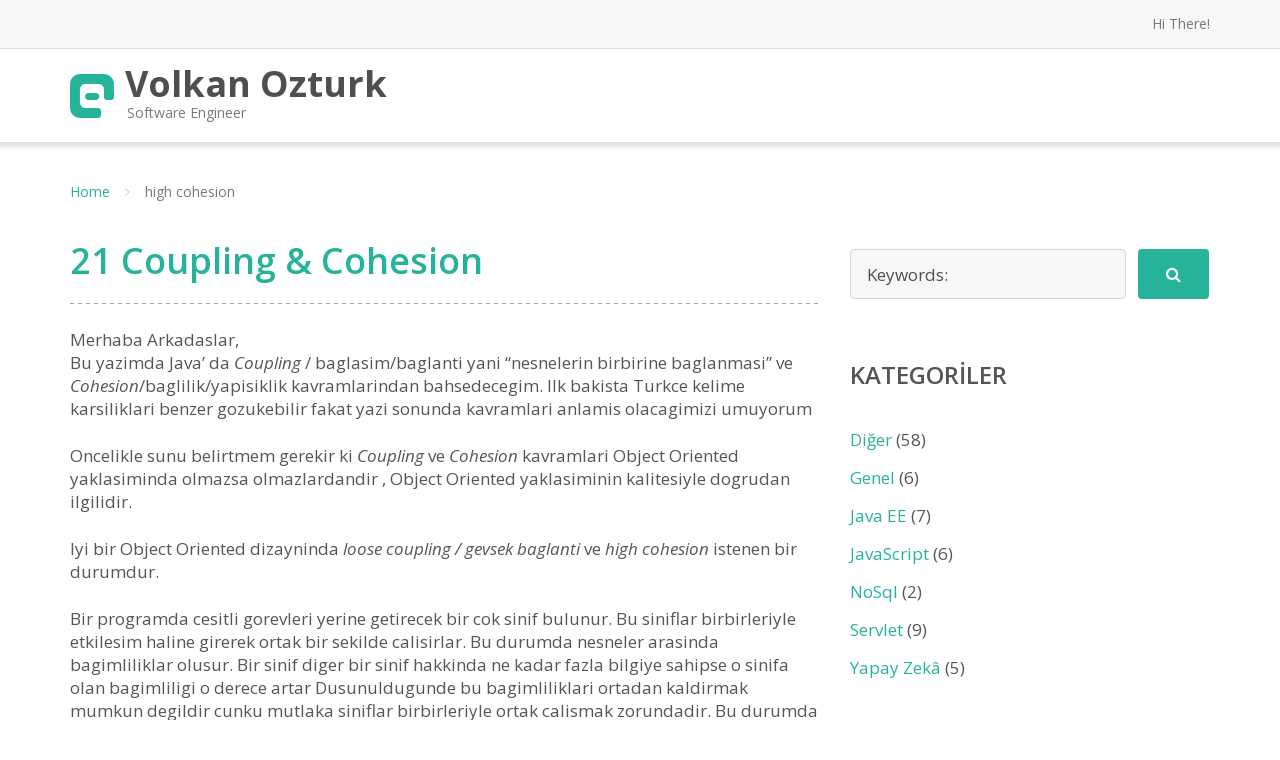

--- FILE ---
content_type: text/html; charset=UTF-8
request_url: http://volkanozturk.net/tag/high-cohesion/
body_size: 9403
content:
<!DOCTYPE html>
<html lang="tr">
    <head>   
        <meta charset="UTF-8"/>
        <meta name="viewport" content="width=device-width, initial-scale=1"/>
        <link rel="profile" href="http://gmpg.org/xfn/11">
        <link rel="pingback" href="http://volkanozturk.net/xmlrpc.php">      
        <title>high cohesion &#8211; Volkan Ozturk</title>
<meta name='robots' content='max-image-preview:large' />
<link rel='dns-prefetch' href='//fonts.googleapis.com' />
<link rel="alternate" type="application/rss+xml" title="Volkan Ozturk &raquo; beslemesi" href="http://volkanozturk.net/feed/" />
<link rel="alternate" type="application/rss+xml" title="Volkan Ozturk &raquo; yorum beslemesi" href="http://volkanozturk.net/comments/feed/" />
<link rel="alternate" type="application/rss+xml" title="Volkan Ozturk &raquo; high cohesion etiket beslemesi" href="http://volkanozturk.net/tag/high-cohesion/feed/" />
<script type="text/javascript">
window._wpemojiSettings = {"baseUrl":"https:\/\/s.w.org\/images\/core\/emoji\/14.0.0\/72x72\/","ext":".png","svgUrl":"https:\/\/s.w.org\/images\/core\/emoji\/14.0.0\/svg\/","svgExt":".svg","source":{"concatemoji":"http:\/\/volkanozturk.net\/wp-includes\/js\/wp-emoji-release.min.js?ver=6.2.2"}};
/*! This file is auto-generated */
!function(e,a,t){var n,r,o,i=a.createElement("canvas"),p=i.getContext&&i.getContext("2d");function s(e,t){p.clearRect(0,0,i.width,i.height),p.fillText(e,0,0);e=i.toDataURL();return p.clearRect(0,0,i.width,i.height),p.fillText(t,0,0),e===i.toDataURL()}function c(e){var t=a.createElement("script");t.src=e,t.defer=t.type="text/javascript",a.getElementsByTagName("head")[0].appendChild(t)}for(o=Array("flag","emoji"),t.supports={everything:!0,everythingExceptFlag:!0},r=0;r<o.length;r++)t.supports[o[r]]=function(e){if(p&&p.fillText)switch(p.textBaseline="top",p.font="600 32px Arial",e){case"flag":return s("\ud83c\udff3\ufe0f\u200d\u26a7\ufe0f","\ud83c\udff3\ufe0f\u200b\u26a7\ufe0f")?!1:!s("\ud83c\uddfa\ud83c\uddf3","\ud83c\uddfa\u200b\ud83c\uddf3")&&!s("\ud83c\udff4\udb40\udc67\udb40\udc62\udb40\udc65\udb40\udc6e\udb40\udc67\udb40\udc7f","\ud83c\udff4\u200b\udb40\udc67\u200b\udb40\udc62\u200b\udb40\udc65\u200b\udb40\udc6e\u200b\udb40\udc67\u200b\udb40\udc7f");case"emoji":return!s("\ud83e\udef1\ud83c\udffb\u200d\ud83e\udef2\ud83c\udfff","\ud83e\udef1\ud83c\udffb\u200b\ud83e\udef2\ud83c\udfff")}return!1}(o[r]),t.supports.everything=t.supports.everything&&t.supports[o[r]],"flag"!==o[r]&&(t.supports.everythingExceptFlag=t.supports.everythingExceptFlag&&t.supports[o[r]]);t.supports.everythingExceptFlag=t.supports.everythingExceptFlag&&!t.supports.flag,t.DOMReady=!1,t.readyCallback=function(){t.DOMReady=!0},t.supports.everything||(n=function(){t.readyCallback()},a.addEventListener?(a.addEventListener("DOMContentLoaded",n,!1),e.addEventListener("load",n,!1)):(e.attachEvent("onload",n),a.attachEvent("onreadystatechange",function(){"complete"===a.readyState&&t.readyCallback()})),(e=t.source||{}).concatemoji?c(e.concatemoji):e.wpemoji&&e.twemoji&&(c(e.twemoji),c(e.wpemoji)))}(window,document,window._wpemojiSettings);
</script>
<style type="text/css">
img.wp-smiley,
img.emoji {
	display: inline !important;
	border: none !important;
	box-shadow: none !important;
	height: 1em !important;
	width: 1em !important;
	margin: 0 0.07em !important;
	vertical-align: -0.1em !important;
	background: none !important;
	padding: 0 !important;
}
</style>
	<link rel='stylesheet' id='wp-block-library-css' href='http://volkanozturk.net/wp-includes/css/dist/block-library/style.min.css?ver=6.2.2' type='text/css' media='all' />
<link rel='stylesheet' id='classic-theme-styles-css' href='http://volkanozturk.net/wp-includes/css/classic-themes.min.css?ver=6.2.2' type='text/css' media='all' />
<style id='global-styles-inline-css' type='text/css'>
body{--wp--preset--color--black: #000000;--wp--preset--color--cyan-bluish-gray: #abb8c3;--wp--preset--color--white: #ffffff;--wp--preset--color--pale-pink: #f78da7;--wp--preset--color--vivid-red: #cf2e2e;--wp--preset--color--luminous-vivid-orange: #ff6900;--wp--preset--color--luminous-vivid-amber: #fcb900;--wp--preset--color--light-green-cyan: #7bdcb5;--wp--preset--color--vivid-green-cyan: #00d084;--wp--preset--color--pale-cyan-blue: #8ed1fc;--wp--preset--color--vivid-cyan-blue: #0693e3;--wp--preset--color--vivid-purple: #9b51e0;--wp--preset--gradient--vivid-cyan-blue-to-vivid-purple: linear-gradient(135deg,rgba(6,147,227,1) 0%,rgb(155,81,224) 100%);--wp--preset--gradient--light-green-cyan-to-vivid-green-cyan: linear-gradient(135deg,rgb(122,220,180) 0%,rgb(0,208,130) 100%);--wp--preset--gradient--luminous-vivid-amber-to-luminous-vivid-orange: linear-gradient(135deg,rgba(252,185,0,1) 0%,rgba(255,105,0,1) 100%);--wp--preset--gradient--luminous-vivid-orange-to-vivid-red: linear-gradient(135deg,rgba(255,105,0,1) 0%,rgb(207,46,46) 100%);--wp--preset--gradient--very-light-gray-to-cyan-bluish-gray: linear-gradient(135deg,rgb(238,238,238) 0%,rgb(169,184,195) 100%);--wp--preset--gradient--cool-to-warm-spectrum: linear-gradient(135deg,rgb(74,234,220) 0%,rgb(151,120,209) 20%,rgb(207,42,186) 40%,rgb(238,44,130) 60%,rgb(251,105,98) 80%,rgb(254,248,76) 100%);--wp--preset--gradient--blush-light-purple: linear-gradient(135deg,rgb(255,206,236) 0%,rgb(152,150,240) 100%);--wp--preset--gradient--blush-bordeaux: linear-gradient(135deg,rgb(254,205,165) 0%,rgb(254,45,45) 50%,rgb(107,0,62) 100%);--wp--preset--gradient--luminous-dusk: linear-gradient(135deg,rgb(255,203,112) 0%,rgb(199,81,192) 50%,rgb(65,88,208) 100%);--wp--preset--gradient--pale-ocean: linear-gradient(135deg,rgb(255,245,203) 0%,rgb(182,227,212) 50%,rgb(51,167,181) 100%);--wp--preset--gradient--electric-grass: linear-gradient(135deg,rgb(202,248,128) 0%,rgb(113,206,126) 100%);--wp--preset--gradient--midnight: linear-gradient(135deg,rgb(2,3,129) 0%,rgb(40,116,252) 100%);--wp--preset--duotone--dark-grayscale: url('#wp-duotone-dark-grayscale');--wp--preset--duotone--grayscale: url('#wp-duotone-grayscale');--wp--preset--duotone--purple-yellow: url('#wp-duotone-purple-yellow');--wp--preset--duotone--blue-red: url('#wp-duotone-blue-red');--wp--preset--duotone--midnight: url('#wp-duotone-midnight');--wp--preset--duotone--magenta-yellow: url('#wp-duotone-magenta-yellow');--wp--preset--duotone--purple-green: url('#wp-duotone-purple-green');--wp--preset--duotone--blue-orange: url('#wp-duotone-blue-orange');--wp--preset--font-size--small: 13px;--wp--preset--font-size--medium: 20px;--wp--preset--font-size--large: 36px;--wp--preset--font-size--x-large: 42px;--wp--preset--spacing--20: 0.44rem;--wp--preset--spacing--30: 0.67rem;--wp--preset--spacing--40: 1rem;--wp--preset--spacing--50: 1.5rem;--wp--preset--spacing--60: 2.25rem;--wp--preset--spacing--70: 3.38rem;--wp--preset--spacing--80: 5.06rem;--wp--preset--shadow--natural: 6px 6px 9px rgba(0, 0, 0, 0.2);--wp--preset--shadow--deep: 12px 12px 50px rgba(0, 0, 0, 0.4);--wp--preset--shadow--sharp: 6px 6px 0px rgba(0, 0, 0, 0.2);--wp--preset--shadow--outlined: 6px 6px 0px -3px rgba(255, 255, 255, 1), 6px 6px rgba(0, 0, 0, 1);--wp--preset--shadow--crisp: 6px 6px 0px rgba(0, 0, 0, 1);}:where(.is-layout-flex){gap: 0.5em;}body .is-layout-flow > .alignleft{float: left;margin-inline-start: 0;margin-inline-end: 2em;}body .is-layout-flow > .alignright{float: right;margin-inline-start: 2em;margin-inline-end: 0;}body .is-layout-flow > .aligncenter{margin-left: auto !important;margin-right: auto !important;}body .is-layout-constrained > .alignleft{float: left;margin-inline-start: 0;margin-inline-end: 2em;}body .is-layout-constrained > .alignright{float: right;margin-inline-start: 2em;margin-inline-end: 0;}body .is-layout-constrained > .aligncenter{margin-left: auto !important;margin-right: auto !important;}body .is-layout-constrained > :where(:not(.alignleft):not(.alignright):not(.alignfull)){max-width: var(--wp--style--global--content-size);margin-left: auto !important;margin-right: auto !important;}body .is-layout-constrained > .alignwide{max-width: var(--wp--style--global--wide-size);}body .is-layout-flex{display: flex;}body .is-layout-flex{flex-wrap: wrap;align-items: center;}body .is-layout-flex > *{margin: 0;}:where(.wp-block-columns.is-layout-flex){gap: 2em;}.has-black-color{color: var(--wp--preset--color--black) !important;}.has-cyan-bluish-gray-color{color: var(--wp--preset--color--cyan-bluish-gray) !important;}.has-white-color{color: var(--wp--preset--color--white) !important;}.has-pale-pink-color{color: var(--wp--preset--color--pale-pink) !important;}.has-vivid-red-color{color: var(--wp--preset--color--vivid-red) !important;}.has-luminous-vivid-orange-color{color: var(--wp--preset--color--luminous-vivid-orange) !important;}.has-luminous-vivid-amber-color{color: var(--wp--preset--color--luminous-vivid-amber) !important;}.has-light-green-cyan-color{color: var(--wp--preset--color--light-green-cyan) !important;}.has-vivid-green-cyan-color{color: var(--wp--preset--color--vivid-green-cyan) !important;}.has-pale-cyan-blue-color{color: var(--wp--preset--color--pale-cyan-blue) !important;}.has-vivid-cyan-blue-color{color: var(--wp--preset--color--vivid-cyan-blue) !important;}.has-vivid-purple-color{color: var(--wp--preset--color--vivid-purple) !important;}.has-black-background-color{background-color: var(--wp--preset--color--black) !important;}.has-cyan-bluish-gray-background-color{background-color: var(--wp--preset--color--cyan-bluish-gray) !important;}.has-white-background-color{background-color: var(--wp--preset--color--white) !important;}.has-pale-pink-background-color{background-color: var(--wp--preset--color--pale-pink) !important;}.has-vivid-red-background-color{background-color: var(--wp--preset--color--vivid-red) !important;}.has-luminous-vivid-orange-background-color{background-color: var(--wp--preset--color--luminous-vivid-orange) !important;}.has-luminous-vivid-amber-background-color{background-color: var(--wp--preset--color--luminous-vivid-amber) !important;}.has-light-green-cyan-background-color{background-color: var(--wp--preset--color--light-green-cyan) !important;}.has-vivid-green-cyan-background-color{background-color: var(--wp--preset--color--vivid-green-cyan) !important;}.has-pale-cyan-blue-background-color{background-color: var(--wp--preset--color--pale-cyan-blue) !important;}.has-vivid-cyan-blue-background-color{background-color: var(--wp--preset--color--vivid-cyan-blue) !important;}.has-vivid-purple-background-color{background-color: var(--wp--preset--color--vivid-purple) !important;}.has-black-border-color{border-color: var(--wp--preset--color--black) !important;}.has-cyan-bluish-gray-border-color{border-color: var(--wp--preset--color--cyan-bluish-gray) !important;}.has-white-border-color{border-color: var(--wp--preset--color--white) !important;}.has-pale-pink-border-color{border-color: var(--wp--preset--color--pale-pink) !important;}.has-vivid-red-border-color{border-color: var(--wp--preset--color--vivid-red) !important;}.has-luminous-vivid-orange-border-color{border-color: var(--wp--preset--color--luminous-vivid-orange) !important;}.has-luminous-vivid-amber-border-color{border-color: var(--wp--preset--color--luminous-vivid-amber) !important;}.has-light-green-cyan-border-color{border-color: var(--wp--preset--color--light-green-cyan) !important;}.has-vivid-green-cyan-border-color{border-color: var(--wp--preset--color--vivid-green-cyan) !important;}.has-pale-cyan-blue-border-color{border-color: var(--wp--preset--color--pale-cyan-blue) !important;}.has-vivid-cyan-blue-border-color{border-color: var(--wp--preset--color--vivid-cyan-blue) !important;}.has-vivid-purple-border-color{border-color: var(--wp--preset--color--vivid-purple) !important;}.has-vivid-cyan-blue-to-vivid-purple-gradient-background{background: var(--wp--preset--gradient--vivid-cyan-blue-to-vivid-purple) !important;}.has-light-green-cyan-to-vivid-green-cyan-gradient-background{background: var(--wp--preset--gradient--light-green-cyan-to-vivid-green-cyan) !important;}.has-luminous-vivid-amber-to-luminous-vivid-orange-gradient-background{background: var(--wp--preset--gradient--luminous-vivid-amber-to-luminous-vivid-orange) !important;}.has-luminous-vivid-orange-to-vivid-red-gradient-background{background: var(--wp--preset--gradient--luminous-vivid-orange-to-vivid-red) !important;}.has-very-light-gray-to-cyan-bluish-gray-gradient-background{background: var(--wp--preset--gradient--very-light-gray-to-cyan-bluish-gray) !important;}.has-cool-to-warm-spectrum-gradient-background{background: var(--wp--preset--gradient--cool-to-warm-spectrum) !important;}.has-blush-light-purple-gradient-background{background: var(--wp--preset--gradient--blush-light-purple) !important;}.has-blush-bordeaux-gradient-background{background: var(--wp--preset--gradient--blush-bordeaux) !important;}.has-luminous-dusk-gradient-background{background: var(--wp--preset--gradient--luminous-dusk) !important;}.has-pale-ocean-gradient-background{background: var(--wp--preset--gradient--pale-ocean) !important;}.has-electric-grass-gradient-background{background: var(--wp--preset--gradient--electric-grass) !important;}.has-midnight-gradient-background{background: var(--wp--preset--gradient--midnight) !important;}.has-small-font-size{font-size: var(--wp--preset--font-size--small) !important;}.has-medium-font-size{font-size: var(--wp--preset--font-size--medium) !important;}.has-large-font-size{font-size: var(--wp--preset--font-size--large) !important;}.has-x-large-font-size{font-size: var(--wp--preset--font-size--x-large) !important;}
.wp-block-navigation a:where(:not(.wp-element-button)){color: inherit;}
:where(.wp-block-columns.is-layout-flex){gap: 2em;}
.wp-block-pullquote{font-size: 1.5em;line-height: 1.6;}
</style>
<link rel='stylesheet' id='googleOpenSans-css' href='//fonts.googleapis.com/css?family=Open+Sans%3A400%2C400italic%2C600%2C700%2C700italic&#038;subset=latin%2Ccyrillic&#038;ver=6.2.2' type='text/css' media='all' />
<link rel='stylesheet' id='bootstrap-css' href='http://volkanozturk.net/wp-content/themes/emmet-lite.1.4.0/emmet-lite/css/bootstrap.min.css?ver=3.3.5' type='text/css' media='all' />
<link rel='stylesheet' id='font-awesome-css' href='http://volkanozturk.net/wp-content/themes/emmet-lite.1.4.0/emmet-lite/css/font-awesome.min.css?ver=4.3.0' type='text/css' media='all' />
<link rel='stylesheet' id='flexslider-css' href='http://volkanozturk.net/wp-content/themes/emmet-lite.1.4.0/emmet-lite/css/flexslider.min.css?ver=2.5.0' type='text/css' media='all' />
<link rel='stylesheet' id='main-css' href='http://volkanozturk.net/wp-content/themes/emmet-lite.1.4.0/emmet-lite/css/emmet-style.min.css?ver=1.0' type='text/css' media='all' />
<link rel='stylesheet' id='emmet-motopress-css' href='http://volkanozturk.net/wp-content/themes/emmet-lite.1.4.0/emmet-lite/css/emmet-motopress.min.css?ver=1.0' type='text/css' media='all' />
<link rel='stylesheet' id='emmet-style-css' href='http://volkanozturk.net/wp-content/themes/emmet-lite.1.4.0/emmet-lite/style.css?ver=1.0' type='text/css' media='all' />
<link rel='stylesheet' id='mpce-theme-css' href='http://volkanozturk.net/wp-content/plugins/motopress-content-editor-lite/includes/css/theme.min.css?ver=3.0.6' type='text/css' media='all' />
<style id='mpce-theme-inline-css' type='text/css'>
.mp-row-fixed-width {max-width:1170px;}
</style>
<link rel='stylesheet' id='mpce-bootstrap-grid-css' href='http://volkanozturk.net/wp-content/plugins/motopress-content-editor-lite/bootstrap/bootstrap-grid.min.css?ver=3.0.6' type='text/css' media='all' />
<script type='text/javascript' src='http://volkanozturk.net/wp-includes/js/jquery/jquery.min.js?ver=3.6.4' id='jquery-core-js'></script>
<script type='text/javascript' src='http://volkanozturk.net/wp-includes/js/jquery/jquery-migrate.min.js?ver=3.4.0' id='jquery-migrate-js'></script>
<link rel="https://api.w.org/" href="http://volkanozturk.net/wp-json/" /><link rel="alternate" type="application/json" href="http://volkanozturk.net/wp-json/wp/v2/tags/133" /><link rel="EditURI" type="application/rsd+xml" title="RSD" href="http://volkanozturk.net/xmlrpc.php?rsd" />
<link rel="wlwmanifest" type="application/wlwmanifest+xml" href="http://volkanozturk.net/wp-includes/wlwmanifest.xml" />
<meta name="generator" content="WordPress 6.2.2" />
<style type="text/css">.recentcomments a{display:inline !important;padding:0 !important;margin:0 !important;}</style>    <style type="text/css" id="theme-header-css">

                    body.custom-background{
                -webkit-background-size:auto;
                -moz-background-size:auto;
                -o-background-size:auto;
                background-size:auto;
            }
                                                                        .welcome-right{
                background: url("http://volkanozturk.net/wp-content/themes/emmet-lite.1.4.0/emmet-lite/images/welcome-image.png") no-repeat scroll left center rgba(0,0,0,0);
            }
                                .third-left{
                background: url("http://volkanozturk.net/wp-content/themes/emmet-lite.1.4.0/emmet-lite/images/third-image.png") no-repeat scroll right center rgba(0,0,0,0);
            }
                </style>
       
<link rel="shortcut icon" href="/favicon.ico" type="image/x-icon" />
    
    </head>
        <body class="archive tag tag-high-cohesion tag-133 emmet pages-background" >
        <div class="wrapper wrapper-mce-lite ">
                                 <header id="header" class="main-header">
                    <div class="top-header">
                        <div class="container">
                                                        <div class="top-menu">
                                <ul id="menu-top-menu" class="menu"></ul>                                <div class="clearfix"></div>
                            </div>  

                            <div class="social-profile type1 ">
                                                                                                                                                                                                                                              
                                                                                                                                                                        </div>
                            <div class="contact-info ">                            
                                <ul class=" info-list">
                                                                                                                                                                                                                                        <li class="phone-wrapper"> <b> Hi There! </b> </li>
                                            </ul>
                                <div class="clearfix"></div>
                            </div>
                        </div>
                    </div>
                    <div class="site-header" data-sticky-menu="on">
                        <div class="container">
                            <div class="site-logo">
                                                                           <a class="home-link" href="http://volkanozturk.net/"
                                       title="Volkan Ozturk" rel="home">
                                         
                                            <div class="header-logo "><img src="http://volkanozturk.net/wp-content/themes/emmet-lite.1.4.0/emmet-lite/images/headers/logo.png" alt="Volkan Ozturk"></div>
                                                                                <div class="site-description">
                                            <h1 class="site-title ">Volkan Ozturk</h1>
                                                                                            <p class="site-tagline">Software Engineer</p>
                                                                            </div>
                                    </a>
                                </div>
                            <div id="navbar" class="navbar">
                                <nav id="site-navigation" class="main-navigation">
                                    <ul class="sf-menu"></ul><div class="mobile-menu "><div class="select-wrapper"><select name="page-dropdown" onchange="document.location.href=this.options[this.selectedIndex].value;"> </select></div></div>                                </nav>
                            </div>
                            <div class="clearfix"></div>
                        </div>
                    </div>
                </header>
            <div id="main" class="site-main">
    <div class="container breadcrumb-wrapper">
        <div class="breadcrumb breadcrumbs sp-breadcrumbs"><div class="breadcrumb-trail"><a href="http://volkanozturk.net" title="Volkan Ozturk" rel="home" class="trail-begin">Home</a> <span class="sep"><i class="fa fa-angle-right"></i></span> <span class="trail-end">high cohesion</span></div></div>    </div>
<div class="container main-container">
    <div class="row clearfix">
        <div class=" col-xs-12 col-sm-8 col-md-8 col-lg-8">
                         
                                                    <article id="post-436" class="post-in-blog post post-436 type-post status-publish format-standard hentry category-diger-java tag-coupling tag-high-cohesion tag-java tag-java-cohesion">
                        <header class="entry-header">
        <h2 class="entry-title">
            <a href="http://volkanozturk.net/21-coupling-cohesion/" rel="bookmark">21 Coupling &#038; Cohesion</a>
        </h2>
    </header> 
    <section class="entry entry-content">
        <p>Merhaba Arkadaslar,<br />
Bu yazimda Java’ da <em>Coupling</em> / baglasim/baglanti yani “nesnelerin birbirine baglanmasi” ve <em>Cohesion</em>/baglilik/yapisiklik kavramlarindan bahsedecegim. Ilk bakista Turkce kelime karsiliklari benzer gozukebilir fakat yazi sonunda kavramlari anlamis olacagimizi umuyorum</p>
<p>Oncelikle sunu belirtmem gerekir ki <em>Coupling</em> ve <em>Cohesion</em> kavramlari Object Oriented yaklasiminda olmazsa olmazlardandir , Object Oriented yaklasiminin kalitesiyle dogrudan ilgilidir.</p>
<p>Iyi bir Object Oriented dizayninda <em>loose coupling / gevsek baglanti</em> ve<em> high cohesion</em> istenen bir durumdur.</p>
<p>Bir programda cesitli gorevleri yerine getirecek bir cok sinif bulunur. Bu siniflar birbirleriyle etkilesim haline girerek ortak bir sekilde calisirlar. Bu durumda nesneler arasinda bagimliliklar olusur. Bir sinif diger bir sinif hakkinda ne kadar fazla bilgiye sahipse o sinifa olan bagimliligi o derece artar Dusunuldugunde bu bagimliliklari ortadan kaldirmak mumkun degildir cunku mutlaka siniflar birbirleriyle ortak calismak zorundadir. Bu durumda yapacagimiz sey esnek bagimliliklar olusturmaktir yani <em>loose coupling.</em></p>
<p><span style="color: #000080;">Coupling</span><br />
Bir sinifin diger siniflari ne kadar bildigi ve sinif uyelerine nasil eristigi ile ilgilidir.<br />
A sinifi B sinifinin degiskenlerine direkt olarak ulasmamalidir, getter/setter metotlari uzerinden ulasmalidir. B sinifina ait instance degiskenler public tanimlanmamalidir.<br />
<em>Louse Coupling</em> , A ve B sinifi orneginde oldugu gibi siniflarin iyi bir <em>encapsulation</em> kuralina uygun olarak tanimlanmasi , siniflarin birbirlerine olan referans degiskenlerini minimize etme yaklasimidir. <em>Tight Coupling</em> bu kurallara uymamak , Object Oriented in dibine dinamit koymaktir <a href="http://volkanozturk.net/21-coupling-cohesion/#more-436" class="more-link">Continue reading <span class="screen-reader-text">21 Coupling &#038; Cohesion</span> <span class="meta-nav">&rarr;</span></a></p>
  
    </section>
                <footer class="entry-footer">
                            <div class="meta">
                    <span class="author">Posted by </span><a href="http://volkanozturk.net/author/volkan/" title="volkan tarafından yazılan yazılar" rel="author">volkan</a> 
                    <span class="seporator">/</span>
                    <span class="date-post h6">April 2, 2016</span>
                                            <span class="seporator">/</span>
                        <a class="blog-icon underline" href="#comments" ><span>0 Comments</span></a>
                                                                
                        <span class="seporator">/</span> <span>Tagged with</span> <a href="http://volkanozturk.net/tag/coupling/" rel="tag">coupling</a><span>,</span> <a href="http://volkanozturk.net/tag/high-cohesion/" rel="tag">high cohesion</a><span>,</span> <a href="http://volkanozturk.net/tag/java/" rel="tag">java</a><span>,</span> <a href="http://volkanozturk.net/tag/java-cohesion/" rel="tag">java cohesion</a> 
                                                                                                                    <span class="seporator">/</span>                         
                            <span>Posted in</span> 
                            <a href="http://volkanozturk.net/category/diger-java/" rel="category tag">Diğer</a>                                                                                </div>   
                    </footer> 
        </article><!-- #post -->                                                <nav class="navigation paging-navigation">
                                    </nav><!-- .navigation -->

            
        </div>
        <div class=" col-xs-12 col-sm-4 col-md-4 col-lg-4">
            <aside id="sidebar">
    <div class="widget-area">
                    <div id="search-2" class="widget widget_search"><form method="get" class="search-form" action="http://volkanozturk.net/">
    <input type="text" class="search-field" placeholder="Keywords:" value="" name="s" title="Search for:" />
    <button type="submit" class="search-submit"><i class="fa fa-search"></i></button>
</form></div><div id="categories-2" class="widget widget_categories"><h3 class="widget-title">Kategoriler</h3>
			<ul>
					<li class="cat-item cat-item-1"><a href="http://volkanozturk.net/category/diger-java/">Diğer</a> (58)
</li>
	<li class="cat-item cat-item-62"><a href="http://volkanozturk.net/category/genel/">Genel</a> (6)
</li>
	<li class="cat-item cat-item-46"><a href="http://volkanozturk.net/category/jave-ee/">Java EE</a> (7)
</li>
	<li class="cat-item cat-item-253"><a href="http://volkanozturk.net/category/js/">JavaScript</a> (6)
</li>
	<li class="cat-item cat-item-238"><a href="http://volkanozturk.net/category/nosql/">NoSql</a> (2)
</li>
	<li class="cat-item cat-item-23"><a href="http://volkanozturk.net/category/servlet/">Servlet</a> (9)
</li>
	<li class="cat-item cat-item-248"><a href="http://volkanozturk.net/category/yapay-zeka/">Yapay Zekâ</a> (5)
</li>
			</ul>

			</div>
		<div id="recent-posts-2" class="widget widget_recent_entries">
		<h3 class="widget-title">Son Yazılar</h3>
		<ul>
											<li>
					<a href="http://volkanozturk.net/microservice-nedir/">Microservice Nedir ?</a>
									</li>
											<li>
					<a href="http://volkanozturk.net/nedir-bu-react-neden-kullanmaliyiz-nasil-baslariz-neler-yapabiliriz/">Nedir Bu React? Neden Kullanmalıyız, Nasıl başlarız, Neler Yapabiliriz</a>
									</li>
											<li>
					<a href="http://volkanozturk.net/solid-prensipleri/">SOLID Prensipleri</a>
									</li>
											<li>
					<a href="http://volkanozturk.net/yapay-sinir-aglarinin-mimarisi-ve-yapi-elemanlari/">Yapay Sinir Ağlarının Mimarisi ve Yapı Elemanları</a>
									</li>
											<li>
					<a href="http://volkanozturk.net/yapay-sinir-aglarina-giris/">Yapay Sinir Ağlarına Giriş</a>
									</li>
					</ul>

		</div><div id="recent-comments-2" class="widget widget_recent_comments"><h3 class="widget-title">Son Yorumlar</h3><ul id="recentcomments"><li class="recentcomments"><a href="http://volkanozturk.net/22-literals/#comment-128">22 Literals</a> için <span class="comment-author-link"><a href="http://srqnxllfi.com" class="url" rel="ugc external nofollow">Jonetta</a></span></li><li class="recentcomments"><a href="http://volkanozturk.net/18-constructor-01/#comment-126">18 Constructor – 01</a> için <span class="comment-author-link"><a href="http://xafppcichoe.com" class="url" rel="ugc external nofollow">Buddy</a></span></li><li class="recentcomments"><a href="http://volkanozturk.net/aws-platformu-ve-servisleri/#comment-125">AWS Platformu ve Servisleri</a> için <span class="comment-author-link"><a href="http://aiwktpdjk.com" class="url" rel="ugc external nofollow">Tessica</a></span></li><li class="recentcomments"><a href="http://volkanozturk.net/24-variable-scope/#comment-96">24 Variable Scope</a> için <span class="comment-author-link"><a href="http://motoapk.com" class="url" rel="ugc external nofollow">motoapk I love you</a></span></li><li class="recentcomments"><a href="http://volkanozturk.net/22-literals/#comment-92">22 Literals</a> için <span class="comment-author-link"><a href="http://www.camisetasdefutbolbaratas9.com/20-camiseta-del-barcelona" class="url" rel="ugc external nofollow">camiseta del barcelona</a></span></li></ul></div>            </div><!-- .widget-area -->
</aside>
        </div>
    </div>
</div>

</div><!-- #main -->
    <footer id="footer" class="site-footer">
        <a href="#" id="toTop" class="toTop"><i class="fa fa-angle-up"></i></a>
        <div  class="footer-sidebar">
    <div class="container" >
        <div class="row">            
                        <div class="col-xs-12 col-sm-4 col-md-4 col-lg-4">
                <div class="widget theme_widget_about"><h4 class="widget-title">About us</h4>                    <div class="site-logo ">
                 
                    <div class="header-logo "><img src="http://volkanozturk.net/wp-content/themes/emmet-lite.1.4.0/emmet-lite/images/headers/logo.png" alt="Volkan Ozturk"></div>
                                <div class="site-description">
                    <p class="site-title ">Volkan Ozturk</p>
                                            <p class="site-tagline">Software Engineer</p>
                                    </div>
            </div>
                <div class="site-about">The company with over 5 years experience of delivering best consulting services for personal and business needs.</div>
                <div class="contact-info">
            <ul class=" info-list">
                                                                                                                <li class="phone-wrapper"> <b> Hi There! </b> </li>
                                         
            </ul> 
        </div>
        </div>            </div>
            <div class="col-xs-12 col-sm-4 col-md-4 col-lg-4">
                            <div class="widget theme_widget_recent_posts">            <h4 class="widget-title">Recent Posts</h4>            <ul>
                                    <li>
                                                                                    <a href="http://volkanozturk.net/microservice-nedir/" title="Microservice Nedir ?" class="entry-thumbnail empty-entry-thumbnail">
                                    <span class="date-post">
                                        28 Dec                                    </span>
                                </a>                                
                                                                            <div class="entry-content">                        
                            <a href="http://volkanozturk.net/microservice-nedir/">Microservice Nedir ?</a>
                        </div>
                        <div class="clearfix"></div>
                    </li>
                                    <li>
                                                                                    <a href="http://volkanozturk.net/nedir-bu-react-neden-kullanmaliyiz-nasil-baslariz-neler-yapabiliriz/" title="Nedir Bu React? Neden Kullanmalıyız, Nasıl başlarız, Neler Yapabiliriz" class="entry-thumbnail empty-entry-thumbnail">
                                    <span class="date-post">
                                        16 Nov                                    </span>
                                </a>                                
                                                                            <div class="entry-content">                        
                            <a href="http://volkanozturk.net/nedir-bu-react-neden-kullanmaliyiz-nasil-baslariz-neler-yapabiliriz/">Nedir Bu React? Neden Kullanmalıyız, Nasıl başlarız, Neler Yapabiliriz</a>
                        </div>
                        <div class="clearfix"></div>
                    </li>
                                    <li>
                                                                                    <a href="http://volkanozturk.net/solid-prensipleri/" title="SOLID Prensipleri" class="entry-thumbnail empty-entry-thumbnail">
                                    <span class="date-post">
                                        10 Dec                                    </span>
                                </a>                                
                                                                            <div class="entry-content">                        
                            <a href="http://volkanozturk.net/solid-prensipleri/">SOLID Prensipleri</a>
                        </div>
                        <div class="clearfix"></div>
                    </li>
                            </ul>
            </div>                        </div>
            <div class="col-xs-12 col-sm-4 col-md-4 col-lg-4">
                                    <div id="text-5" class="widget widget_text"><h4 class="widget-title">volkanozturk.net</h4>			<div class="textwidget">Standart Mühendis Kafasının İlerisi :)</div>
		</div>                
                            </div>
        </div><!-- .widget-area -->
    </div>
</div>        <div class="footer-inner">
            <div class="container">
                                <div class="social-profile type1 pull-right">
                                                                                                                                                          
                                                                                                                            </div>
                <p class="copyright"><span class="copyright-date">&copy; Copyright 2026 
                    </span>
                                          <a href="http://volkanozturk.net/" title="Volkan Ozturk" target="_blank">Volkan Ozturk</a>
                       <a href="" rel="nofollow" title="Premium WordPress Plugins and Themes"></a>
                    <a href=""  rel="nofollow" title="Semantic Personal Publishing Platform"></a>
                                      </p><!-- .copyright -->
            </div>
        </div>
    </footer>
</div>
<style id="motopress-ce-private-styles" data-posts="" type="text/css"></style><script type='text/javascript' src='http://volkanozturk.net/wp-includes/js/hoverIntent.min.js?ver=1.10.2' id='hoverIntent-js'></script>
<script type='text/javascript' src='http://volkanozturk.net/wp-content/themes/emmet-lite.1.4.0/emmet-lite/js/superfish.min.js?ver=1.7.5' id='superfish.min-js'></script>
<script type='text/javascript' src='http://volkanozturk.net/wp-content/themes/emmet-lite.1.4.0/emmet-lite/js/jquery.flexslider-min.js?ver=2.5.0' id='flexslider-js'></script>
<script type='text/javascript' src='http://volkanozturk.net/wp-content/themes/emmet-lite.1.4.0/emmet-lite/js/jquery.appear.min.js?ver=0.3.6' id='jquery.appear-js'></script>
<script type='text/javascript' id='emmet-script-js-extra'>
/* <![CDATA[ */
var template_directory_uri = {"url":"http:\/\/volkanozturk.net\/wp-content\/themes\/emmet-lite.1.4.0\/emmet-lite"};
/* ]]> */
</script>
<script type='text/javascript' src='http://volkanozturk.net/wp-content/themes/emmet-lite.1.4.0/emmet-lite/js/emmet.min.js?ver=1.0' id='emmet-script-js'></script>

<script>
  (function(i,s,o,g,r,a,m){i['GoogleAnalyticsObject']=r;i[r]=i[r]||function(){
  (i[r].q=i[r].q||[]).push(arguments)},i[r].l=1*new Date();a=s.createElement(o),
  m=s.getElementsByTagName(o)[0];a.async=1;a.src=g;m.parentNode.insertBefore(a,m)
  })(window,document,'script','//www.google-analytics.com/analytics.js','ga');

  ga('create', 'UA-75667403-1', 'auto');
  ga('send', 'pageview');

</script>
</body>
</html>

--- FILE ---
content_type: text/css
request_url: http://volkanozturk.net/wp-content/themes/emmet-lite.1.4.0/emmet-lite/style.css?ver=1.0
body_size: 539
content:
/**
* Theme Name: Emmet Lite
* Theme URI: http://www.getmotopress.com/themes/emmet
* Author: MotoPress
* Author URI: http://www.getmotopress.com/
* Description: Clean and responsive WordPress theme with a professional design created for corporate and portfolio websites. Emmet comes packaged with page builder and fully integrated with WordPress Customizer. Theme works perfect with major WordPress plugins like WooCommerce, bbPress, BuddyPress and many others. After installing the theme navigate to Appearance > Theme Wizard.
* Version: 1.4.0
* License: GNU General Public License v2 or later
* License URI: http://www.gnu.org/licenses/gpl-2.0.html
* Tags: green,one-column,two-columns,right-sidebar,responsive-layout,buddypress,custom-colors,custom-menu,featured-images,full-width-template,post-formats,theme-options,translation-ready
* Text Domain: emmet-lite
* Domain Path: /languages/
*/


--- FILE ---
content_type: text/plain
request_url: https://www.google-analytics.com/j/collect?v=1&_v=j102&a=1664821232&t=pageview&_s=1&dl=http%3A%2F%2Fvolkanozturk.net%2Ftag%2Fhigh-cohesion%2F&ul=en-us%40posix&dt=high%20cohesion%20%E2%80%93%20Volkan%20Ozturk&sr=1280x720&vp=1280x720&_u=IEBAAEABAAAAACAAI~&jid=30324487&gjid=1883944229&cid=1917806672.1769374833&tid=UA-75667403-1&_gid=1767555286.1769374833&_r=1&_slc=1&z=1025584598
body_size: -285
content:
2,cG-43BLSX80J8